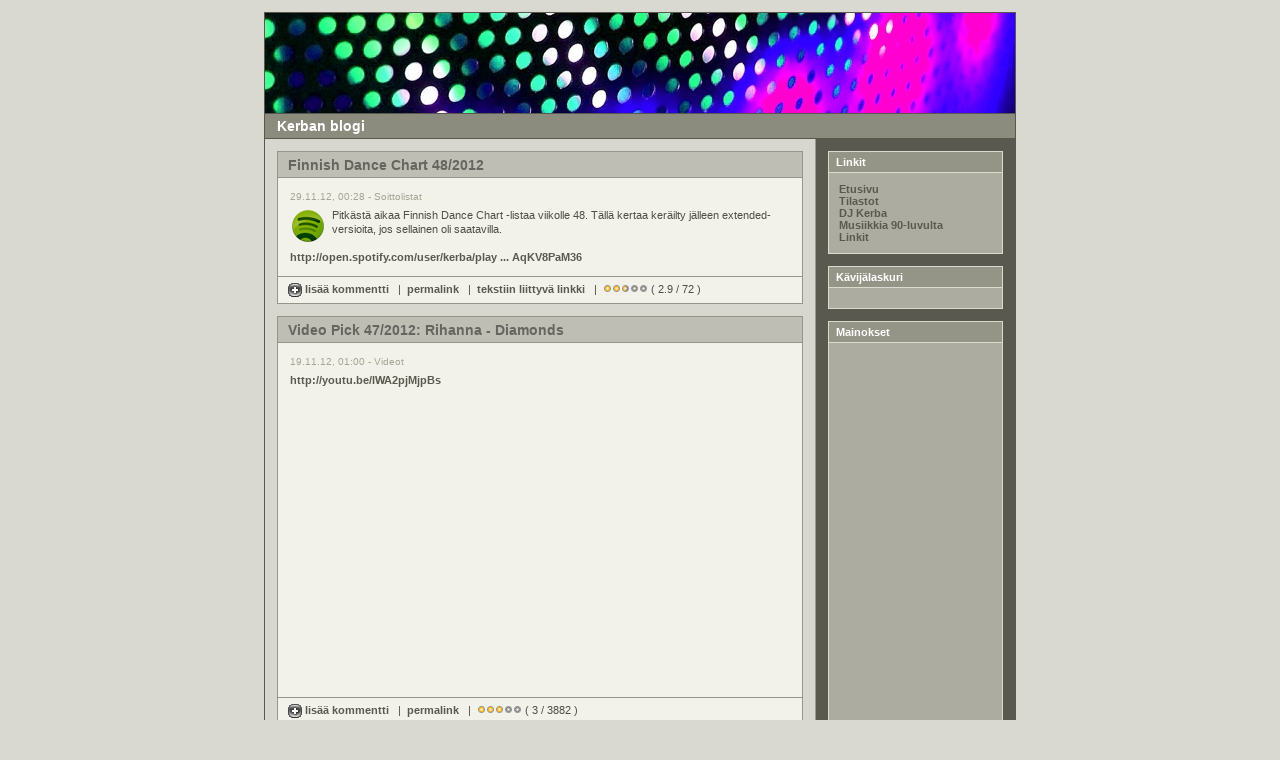

--- FILE ---
content_type: text/html; charset=UTF-8
request_url: https://kerba.fi/blog/index.php?entry=entry121128-232859
body_size: 7654
content:
<!DOCTYPE html PUBLIC "-//W3C//DTD XHTML 1.0 Transitional//EN"
        "http://www.w3.org/TR/xhtml1/DTD/xhtml1-transitional.dtd">
<html xmlns="http://www.w3.org/1999/xhtml">
<head>
	<meta http-equiv="Content-Type" content="text/html; charset=UTF-8" />
	 
	<!-- Meta Data -->
	<meta name="generator" content="Simple PHP Blog" />
	<link rel="alternate" type="application/rss+xml" title="Get RSS 2.0 Feed" href="rss.php" />
	<link rel="alternate" type="application/rdf+xml" title="Get RDF 1.0 Feed" href="rdf.php" />
	<link rel="alternate" type="application/atom+xml" title="Get Atom 0.3 Feed" href="atom.php" />
	
	<!-- Meta Data -->
	<!-- http://dublincore.org/documents/dces/ -->
	<meta name="dc.title"       content="Kerban blogi" />
	<meta name="author"         content="Kerba" />
	<meta name="dc.creator"     content="Kerba" />
	<meta name="dc.subject"     content="DJ, DJ Kerba, DJ-laitteet, musiikki, tekniikka, Finnish Dance Chart, Chart, top-lista, listat, Spotify, soittolista, playlist, dj gear, gear" />
	<meta name="keywords"       content="DJ, DJ Kerba, DJ-laitteet, musiikki, tekniikka, Finnish Dance Chart, Chart, top-lista, listat, Spotify, soittolista, playlist, dj gear, gear" />
	<meta name="dc.description" content="Blog for music, Tidal and Spotify lists." />
	<meta name="description"    content="Blog for music, Tidal and Spotify lists." />
	<meta name="dc.type"        content="blog" />
	<meta name="resource-type"  content="document" />
	<meta name="dc.format"      scheme="IMT" content="text/html" />
	<meta name="dc.source"      scheme="URI" content="http://kerba.fi/blog/index.php" />
	<meta name="dc.language"    scheme="RFC1766" content="Array" />
	<meta name="dc.coverage"    content="global" />
	<meta name="distribution"   content="GLOBAL" /> 
	<meta name="dc.rights"      content="Kerba.fi" />
	<meta name="copyright"      content="Kerba.fi" />
	
	<!-- Robots -->
	<meta name="robots" content="ALL,INDEX,FOLLOW,ARCHIVE" />
	<meta name="revisit-after" content="7 days" />
	
	<script async src="https://pagead2.googlesyndication.com/pagead/js/adsbygoogle.js?client=ca-pub-9712748884931974"
     		crossorigin="anonymous"></script>

	<!-- Fav Icon -->
	<link rel="shortcut icon" href="interface/favicon.ico" />
	
	<link rel="stylesheet" type="text/css" href="themes/modern/style.css" />
	<style type="text/css">
	body {
		background-color: #D9D9D2;
		color: #737367;
	}

	hr	
	{
		color: #9A9A8C;
		background-color: #9A9A8C;
	}

	#header_image {
		border-color: #58584E;
	}
	
	#header {
		border-color: #58584E;
		color: #FFFFFF;
		background-color: #8C8C7E;
	}
	
	#footer {
		color: #FFFFFF;
		background: #8C8C7E;
		border-top: 1px solid #58584E;
	}
	
	h1, h2, h3, h4, h5, h6 {
		color: #737367;
	}
	
	a:link, a:visited {
		color: #59594F;
	}
	
	a:hover {
		color: #FF6600;
	}
	
	a:active {
		color: #6329F7;
	}
	
	#maincontent .blog_title {
		border-color: #95958C;
		color: #666661;
		background-color: #BEBEB5;
	}
	
	#maincontent .blog_body {
		border-color: #95958C;
		color: #4F4F48;
		background-color: #F2F2EB;
	}
	
	#maincontent .blog_comment {
		border-color: #95958C;
		color: #4F4F48;
		background-color: #F2F2EB;
	}
	
	#maincontent .blog_date {
		color: #A6A695;
	}
	
	#sidebar .menu_title {
		border-color: #DADACE;
		color: #FFFFFF;
		background-color: #959587;
	}
	
	#sidebar .menu_body {
		border-color: #DADACE;
		color: #FFFFFF;
		background-color: #ACACA0;
	}
	
	#sidebar .menu_body a:link {
		color: #59594F;
	}
	
	#sidebar .menu_body a:visited {
		color: #59594F;
	}
	
	#sidebar .menu_body a:hover {
		color: #FF6600;
	}
	
	#sidebar .menu_body a:active {
		color: #6329F7;
	}
	
	pre {
		width: 484px;
		border-color: #9A9A8C;
	}
</style>
	
<script type="text/javascript">
	<!--
	// BLOG SETTINGS
	var blogSettings = Array();
	blogSettings['theme'] = 'modern';
	blogSettings['img_path'] = 'themes/modern/images/';
	blogSettings['content_width'] = 550;
	blogSettings['menu_width'] = 200;
	//-->
</script>
	<script language="javascript" src="scripts/sb_javascript.js" type="text/javascript"></script>

	<!-- Inline AJAX Rating Script -->
	<script type="text/javascript">
	window.addEventListener('load', function() {
		// Find all rating links
		var links = document.getElementsByTagName('a');
		for (var i = 0; i < links.length; i++) {
			if (links[i].href && links[i].href.indexOf('rate_cgi.php') > -1) {
				links[i].onclick = function(e) {
					e.preventDefault();
					var url = this.href;
					var clickedLink = this;

					// Send AJAX request
					var xhr = new XMLHttpRequest();
					xhr.open('GET', url, true);
					xhr.setRequestHeader('X-Requested-With', 'XMLHttpRequest');
					xhr.onload = function() {
						if (xhr.status == 200) {
							try {
								var data = JSON.parse(xhr.responseText);
								if (data.success) {
									// Update rating display
									updateRating(clickedLink, data.new_rating, data.vote_count);
								}
							} catch(e) {
								location.href = url;
							}
						} else {
							location.href = url;
						}
					};
					xhr.onerror = function() { location.href = url; };
					xhr.send();
					return false;
				};
			}
		}

		function updateRating(link, newRating, voteCount) {
			// Find the rating text span
			var parent = link.parentElement;
			while (parent && parent.tagName !== 'BODY') {
				var spans = parent.getElementsByTagName('span');
				for (var i = 0; i < spans.length; i++) {
					if (spans[i].className && spans[i].className.indexOf('rating-stars-text') > -1) {
						spans[i].textContent = ' ( ' + newRating + ' / ' + voteCount + ' )';
						break;
					}
				}
				parent = parent.parentElement;
			}

			// Disable all rating links in this entry
			var container = link.parentElement;
			while (container && container.className && container.className.indexOf('rating-stars') === -1) {
				container = container.parentElement;
			}
			if (container) {
				var allLinks = container.getElementsByTagName('a');
				for (var j = 0; j < allLinks.length; j++) {
					if (allLinks[j].href && allLinks[j].href.indexOf('rate_cgi.php') > -1) {
						allLinks[j].style.opacity = '0.5';
						allLinks[j].style.cursor = 'default';
						allLinks[j].onclick = function(e) {
							e.preventDefault();
							return false;
						};
					}
				}
			}
		}
	});
	</script>

	<title>Kerban blogi</title>
</head>
		<body>
			<br />
			<table border="0" width="750" cellspacing="0" cellpadding="0" align="center" style="border: 1px solid #58584E;">
				<tr align="left" valign="top">
					<td width="750" colspan="2" bgcolor="#8C8C7E">
						<div id="header_image"><img src="themes/modern/images/header750x100.jpg" alt="" border="0" /></div>
						<div id="header">Kerban blogi</div>						<div id="pagebody">
							<table border="0" width="750" cellspacing="0" cellpadding="0" align="left">
								<tr valign="top">
																		<td width="550" bgcolor="#D7D7CF">
										<div id="maincontent">
											
<!-- BLOG ENTRY BEGIN -->

<!-- BLOG TITLE BEGIN -->
<div class="blog_title" id="entry-entry121128-232859">Finnish Dance Chart 48/2012<a name="entry-entry121128-232859">&nbsp;</a><br />
</div>

<!-- BLOG TITLE END -->

<!-- BLOG BODY BEGIN -->
<div class="blog_body">
	<div class="blog_date">29.11.12, 00:28 - Soittolistat</div>
		<img src="images/spotify.png" width="32" height="32" border="0" alt="" id="img_float_left" />Pitkästä aikaa Finnish Dance Chart -listaa viikolle 48. Tällä kertaa keräilty jälleen extended-versioita, jos sellainen oli saatavilla.<br /><br /><a href="http://open.spotify.com/user/kerba/playlist/3Y9qn1q2z42JAqKV8PaM36" >http://open.spotify.com/user/kerba/play ... AqKV8PaM36</a><br clear="all" />
	</div>
<!-- BLOG BODY END -->

<!-- BLOG FOOTER BEGIN -->

	<div class="blog_comment"><a href="javascript:openpopup('comments.php?y=12&amp;m=11&amp;entry=entry121128-232859',600,600,true)"><img src="themes/modern/images/box_add.png" alt="" width="14" height="14" align="top"/> lisää kommentti </a>
&nbsp;&nbsp;|&nbsp;&nbsp;<a href="http://kerba.fi/blog/index.php?entry=entry121128-232859">permalink</a>
&nbsp;&nbsp;|&nbsp;&nbsp;<a href="http://www.deejaypromo.com/charts.asp?chart=FDC&amp;year=2012&amp;week=48">tekstiin liittyvä linkki</a>
&nbsp;&nbsp;|&nbsp;&nbsp;<span class="rating-stars"><a rel="nofollow" href="rate_cgi.php?y=12&amp;m=11&amp;entry=entry121128-232859&amp;rating=1&amp;token=f389d3ebcc27560d940d3d669a3b61fa" title="Paina arvostellaksesi tekstin"><img src="themes/modern/images/stars/full_star.png" alt="" border="0" /></a><a rel="nofollow" href="rate_cgi.php?y=12&amp;m=11&amp;entry=entry121128-232859&amp;rating=2&amp;token=f389d3ebcc27560d940d3d669a3b61fa" title="Paina arvostellaksesi tekstin"><img src="themes/modern/images/stars/full_star.png" alt="" border="0" /></a><a rel="nofollow" href="rate_cgi.php?y=12&amp;m=11&amp;entry=entry121128-232859&amp;rating=3&amp;token=f389d3ebcc27560d940d3d669a3b61fa" title="Paina arvostellaksesi tekstin"><img src="themes/modern/images/stars/half_star.png" alt="" border="0" /></a><a rel="nofollow" href="rate_cgi.php?y=12&amp;m=11&amp;entry=entry121128-232859&amp;rating=4&amp;token=f389d3ebcc27560d940d3d669a3b61fa" title="Paina arvostellaksesi tekstin"><img src="themes/modern/images/stars/no_star.png" alt="" border="0" /></a><a rel="nofollow" href="rate_cgi.php?y=12&amp;m=11&amp;entry=entry121128-232859&amp;rating=5&amp;token=f389d3ebcc27560d940d3d669a3b61fa" title="Paina arvostellaksesi tekstin"><img src="themes/modern/images/stars/no_star.png" alt="" border="0" /></a></span><span class="rating-stars-text"> ( 2.9 / 72 )</span>
</div>

<!-- FOOTER ENTRY END -->
<br />
<!-- BLOG ENTRY END -->

<!-- BLOG ENTRY BEGIN -->

<!-- BLOG TITLE BEGIN -->
<div class="blog_title" id="entry-entry121119-000044">Video Pick 47/2012: Rihanna - Diamonds<a name="entry-entry121119-000044">&nbsp;</a><br />
</div>

<!-- BLOG TITLE END -->

<!-- BLOG BODY BEGIN -->
<div class="blog_body">
	<div class="blog_date">19.11.12, 01:00 - Videot</div>
		<a href="http://youtu.be/lWA2pjMjpBs" >http://youtu.be/lWA2pjMjpBs</a><br /><br /><iframe width="500" height="284" src="https://www.youtube.com/embed/lWA2pjMjpBs?vq=hd720" frameborder="0" allowfullscreen></iframe><br clear="all" />
	</div>
<!-- BLOG BODY END -->

<!-- BLOG FOOTER BEGIN -->

	<div class="blog_comment"><a href="javascript:openpopup('comments.php?y=12&amp;m=11&amp;entry=entry121119-000044',600,600,true)"><img src="themes/modern/images/box_add.png" alt="" width="14" height="14" align="top"/> lisää kommentti </a>
&nbsp;&nbsp;|&nbsp;&nbsp;<a href="http://kerba.fi/blog/index.php?entry=entry121119-000044">permalink</a>
&nbsp;&nbsp;|&nbsp;&nbsp;<span class="rating-stars"><a rel="nofollow" href="rate_cgi.php?y=12&amp;m=11&amp;entry=entry121119-000044&amp;rating=1&amp;token=812f6260380045f607caa6f4ece91759" title="Paina arvostellaksesi tekstin"><img src="themes/modern/images/stars/full_star.png" alt="" border="0" /></a><a rel="nofollow" href="rate_cgi.php?y=12&amp;m=11&amp;entry=entry121119-000044&amp;rating=2&amp;token=812f6260380045f607caa6f4ece91759" title="Paina arvostellaksesi tekstin"><img src="themes/modern/images/stars/full_star.png" alt="" border="0" /></a><a rel="nofollow" href="rate_cgi.php?y=12&amp;m=11&amp;entry=entry121119-000044&amp;rating=3&amp;token=812f6260380045f607caa6f4ece91759" title="Paina arvostellaksesi tekstin"><img src="themes/modern/images/stars/full_star.png" alt="" border="0" /></a><a rel="nofollow" href="rate_cgi.php?y=12&amp;m=11&amp;entry=entry121119-000044&amp;rating=4&amp;token=812f6260380045f607caa6f4ece91759" title="Paina arvostellaksesi tekstin"><img src="themes/modern/images/stars/no_star.png" alt="" border="0" /></a><a rel="nofollow" href="rate_cgi.php?y=12&amp;m=11&amp;entry=entry121119-000044&amp;rating=5&amp;token=812f6260380045f607caa6f4ece91759" title="Paina arvostellaksesi tekstin"><img src="themes/modern/images/stars/no_star.png" alt="" border="0" /></a></span><span class="rating-stars-text"> ( 3 / 3882 )</span>
</div>

<!-- FOOTER ENTRY END -->
<br />
<!-- BLOG ENTRY END -->

<!-- BLOG ENTRY BEGIN -->

<!-- BLOG TITLE BEGIN -->
<div class="blog_title" id="entry-entry121011-131907">Video Pick 41/2012: A Year with Armin van Buuren<a name="entry-entry121011-131907">&nbsp;</a><br />
</div>

<!-- BLOG TITLE END -->

<!-- BLOG BODY BEGIN -->
<div class="blog_body">
	<div class="blog_date">11.10.12, 14:19 - Videot</div>
		Viikon videona tällä kertaa vajaan tunnin mittainen dokumentti Armin van Buurenista. Tekstitykset saa päälle CC-painikkeella. <a href="http://youtu.be/VRiHUWWcR98" target="_blank" >http://youtu.be/VRiHUWWcR98</a><br /><br /><iframe width="500" height="284" src="https://www.youtube.com/embed/VRiHUWWcR98?vq=hd720" frameborder="0" allowfullscreen></iframe><br clear="all" />
	</div>
<!-- BLOG BODY END -->

<!-- BLOG FOOTER BEGIN -->

	<div class="blog_comment"><a href="javascript:openpopup('comments.php?y=12&amp;m=10&amp;entry=entry121011-131907',600,600,true)"><img src="themes/modern/images/box_add.png" alt="" width="14" height="14" align="top"/> lisää kommentti </a>
&nbsp;&nbsp;|&nbsp;&nbsp;<a href="http://kerba.fi/blog/index.php?entry=entry121011-131907">permalink</a>
&nbsp;&nbsp;|&nbsp;&nbsp;<a href="http://www.arminvanbuuren.com/">tekstiin liittyvä linkki</a>
&nbsp;&nbsp;|&nbsp;&nbsp;<span class="rating-stars"><a rel="nofollow" href="rate_cgi.php?y=12&amp;m=10&amp;entry=entry121011-131907&amp;rating=1&amp;token=66fd15e249632b44efa97425c0ccd7ff" title="Paina arvostellaksesi tekstin"><img src="themes/modern/images/stars/full_star.png" alt="" border="0" /></a><a rel="nofollow" href="rate_cgi.php?y=12&amp;m=10&amp;entry=entry121011-131907&amp;rating=2&amp;token=66fd15e249632b44efa97425c0ccd7ff" title="Paina arvostellaksesi tekstin"><img src="themes/modern/images/stars/full_star.png" alt="" border="0" /></a><a rel="nofollow" href="rate_cgi.php?y=12&amp;m=10&amp;entry=entry121011-131907&amp;rating=3&amp;token=66fd15e249632b44efa97425c0ccd7ff" title="Paina arvostellaksesi tekstin"><img src="themes/modern/images/stars/full_star.png" alt="" border="0" /></a><a rel="nofollow" href="rate_cgi.php?y=12&amp;m=10&amp;entry=entry121011-131907&amp;rating=4&amp;token=66fd15e249632b44efa97425c0ccd7ff" title="Paina arvostellaksesi tekstin"><img src="themes/modern/images/stars/no_star.png" alt="" border="0" /></a><a rel="nofollow" href="rate_cgi.php?y=12&amp;m=10&amp;entry=entry121011-131907&amp;rating=5&amp;token=66fd15e249632b44efa97425c0ccd7ff" title="Paina arvostellaksesi tekstin"><img src="themes/modern/images/stars/no_star.png" alt="" border="0" /></a></span><span class="rating-stars-text"> ( 3 / 2136 )</span>
</div>

<!-- FOOTER ENTRY END -->
<br />
<!-- BLOG ENTRY END -->

<!-- BLOG ENTRY BEGIN -->

<!-- BLOG TITLE BEGIN -->
<div class="blog_title" id="entry-entry121004-010006">Finnish Single List 39/2012<a name="entry-entry121004-010006">&nbsp;</a><br />
</div>

<!-- BLOG TITLE END -->

<!-- BLOG BODY BEGIN -->
<div class="blog_body">
	<div class="blog_date">04.10.12, 02:00 - Soittolistat</div>
		<img src="images/spotify.png" width="32" height="32" border="0" alt="" id="img_float_left" />Finnish Single List 39/2012.<br /><a href="http://open.spotify.com/user/kerba/playlist/1XYFpe2AC7mrwJgYldDWkF" >http://open.spotify.com/user/kerba/play ... wJgYldDWkF</a><br clear="all" />
	</div>
<!-- BLOG BODY END -->

<!-- BLOG FOOTER BEGIN -->

	<div class="blog_comment"><a href="javascript:openpopup('comments.php?y=12&amp;m=10&amp;entry=entry121004-010006',600,600,true)"><img src="themes/modern/images/box_add.png" alt="" width="14" height="14" align="top"/> lisää kommentti </a>
&nbsp;&nbsp;|&nbsp;&nbsp;<a href="http://kerba.fi/blog/index.php?entry=entry121004-010006">permalink</a>
&nbsp;&nbsp;|&nbsp;&nbsp;<a href="http://finnishcharts.com/weekchart.asp?cat=s&amp;year=2012&amp;date=201239">tekstiin liittyvä linkki</a>
&nbsp;&nbsp;|&nbsp;&nbsp;<span class="rating-stars"><a rel="nofollow" href="rate_cgi.php?y=12&amp;m=10&amp;entry=entry121004-010006&amp;rating=1&amp;token=2a1f71b38dc2bd559b994adf97b403a2" title="Paina arvostellaksesi tekstin"><img src="themes/modern/images/stars/full_star.png" alt="" border="0" /></a><a rel="nofollow" href="rate_cgi.php?y=12&amp;m=10&amp;entry=entry121004-010006&amp;rating=2&amp;token=2a1f71b38dc2bd559b994adf97b403a2" title="Paina arvostellaksesi tekstin"><img src="themes/modern/images/stars/full_star.png" alt="" border="0" /></a><a rel="nofollow" href="rate_cgi.php?y=12&amp;m=10&amp;entry=entry121004-010006&amp;rating=3&amp;token=2a1f71b38dc2bd559b994adf97b403a2" title="Paina arvostellaksesi tekstin"><img src="themes/modern/images/stars/half_star.png" alt="" border="0" /></a><a rel="nofollow" href="rate_cgi.php?y=12&amp;m=10&amp;entry=entry121004-010006&amp;rating=4&amp;token=2a1f71b38dc2bd559b994adf97b403a2" title="Paina arvostellaksesi tekstin"><img src="themes/modern/images/stars/no_star.png" alt="" border="0" /></a><a rel="nofollow" href="rate_cgi.php?y=12&amp;m=10&amp;entry=entry121004-010006&amp;rating=5&amp;token=2a1f71b38dc2bd559b994adf97b403a2" title="Paina arvostellaksesi tekstin"><img src="themes/modern/images/stars/no_star.png" alt="" border="0" /></a></span><span class="rating-stars-text"> ( 2.9 / 74 )</span>
</div>

<!-- FOOTER ENTRY END -->
<br />
<!-- BLOG ENTRY END -->

<!-- BLOG ENTRY BEGIN -->

<!-- BLOG TITLE BEGIN -->
<div class="blog_title" id="entry-entry121003-060000">2nd Video Pick 40/2012: Scooter - 4 AM<a name="entry-entry121003-060000">&nbsp;</a><br />
</div>

<!-- BLOG TITLE END -->

<!-- BLOG BODY BEGIN -->
<div class="blog_body">
	<div class="blog_date">03.10.12, 07:00 - Videot</div>
		<a href="http://youtu.be/-q6eLTuEeGc&amp;hd=1" target="_blank" >http://youtu.be/-q6eLTuEeGc</a><br /><br /><iframe width="500" height="284" src="https://www.youtube.com/embed/-q6eLTuEeGc?vq=hd720" frameborder="0" allowfullscreen></iframe><br clear="all" />
	</div>
<!-- BLOG BODY END -->

<!-- BLOG FOOTER BEGIN -->

	<div class="blog_comment"><a href="javascript:openpopup('comments.php?y=12&amp;m=10&amp;entry=entry121003-060000',600,600,true)"><img src="themes/modern/images/box_add.png" alt="" width="14" height="14" align="top"/> lisää kommentti </a>
&nbsp;&nbsp;|&nbsp;&nbsp;<a href="http://kerba.fi/blog/index.php?entry=entry121003-060000">permalink</a>
&nbsp;&nbsp;|&nbsp;&nbsp;<span class="rating-stars"><a rel="nofollow" href="rate_cgi.php?y=12&amp;m=10&amp;entry=entry121003-060000&amp;rating=1&amp;token=ef8c90358ba8aa3194e3dbcd11bbfe41" title="Paina arvostellaksesi tekstin"><img src="themes/modern/images/stars/full_star.png" alt="" border="0" /></a><a rel="nofollow" href="rate_cgi.php?y=12&amp;m=10&amp;entry=entry121003-060000&amp;rating=2&amp;token=ef8c90358ba8aa3194e3dbcd11bbfe41" title="Paina arvostellaksesi tekstin"><img src="themes/modern/images/stars/full_star.png" alt="" border="0" /></a><a rel="nofollow" href="rate_cgi.php?y=12&amp;m=10&amp;entry=entry121003-060000&amp;rating=3&amp;token=ef8c90358ba8aa3194e3dbcd11bbfe41" title="Paina arvostellaksesi tekstin"><img src="themes/modern/images/stars/half_star.png" alt="" border="0" /></a><a rel="nofollow" href="rate_cgi.php?y=12&amp;m=10&amp;entry=entry121003-060000&amp;rating=4&amp;token=ef8c90358ba8aa3194e3dbcd11bbfe41" title="Paina arvostellaksesi tekstin"><img src="themes/modern/images/stars/no_star.png" alt="" border="0" /></a><a rel="nofollow" href="rate_cgi.php?y=12&amp;m=10&amp;entry=entry121003-060000&amp;rating=5&amp;token=ef8c90358ba8aa3194e3dbcd11bbfe41" title="Paina arvostellaksesi tekstin"><img src="themes/modern/images/stars/no_star.png" alt="" border="0" /></a></span><span class="rating-stars-text"> ( 3 / 40 )</span>
</div>

<!-- FOOTER ENTRY END -->
<br />
<!-- BLOG ENTRY END -->

<!-- BLOG ENTRY BEGIN -->

<!-- BLOG TITLE BEGIN -->
<div class="blog_title" id="entry-entry121001-000001">Video Pick 40/2012: HeavyWeight - Come Alive<a name="entry-entry121001-000001">&nbsp;</a><br />
</div>

<!-- BLOG TITLE END -->

<!-- BLOG BODY BEGIN -->
<div class="blog_body">
	<div class="blog_date">01.10.12, 01:00 - Videot</div>
		<a href="http://youtu.be/Twom18rukMs" target="_blank" >http://youtu.be/Twom18rukMs</a><br /><br /><iframe width="500" height="284" src="https://www.youtube.com/embed/Twom18rukMs?vq=hd720" frameborder="0" allowfullscreen></iframe><br clear="all" />
	</div>
<!-- BLOG BODY END -->

<!-- BLOG FOOTER BEGIN -->

	<div class="blog_comment"><a href="javascript:openpopup('comments.php?y=12&amp;m=10&amp;entry=entry121001-000001',600,600,true)"><img src="themes/modern/images/box_add.png" alt="" width="14" height="14" align="top"/> lisää kommentti </a>
&nbsp;&nbsp;|&nbsp;&nbsp;<a href="http://kerba.fi/blog/index.php?entry=entry121001-000001">permalink</a>
&nbsp;&nbsp;|&nbsp;&nbsp;<span class="rating-stars"><a rel="nofollow" href="rate_cgi.php?y=12&amp;m=10&amp;entry=entry121001-000001&amp;rating=1&amp;token=e792514d1d8d1d2aa554e40ed08b1360" title="Paina arvostellaksesi tekstin"><img src="themes/modern/images/stars/full_star.png" alt="" border="0" /></a><a rel="nofollow" href="rate_cgi.php?y=12&amp;m=10&amp;entry=entry121001-000001&amp;rating=2&amp;token=e792514d1d8d1d2aa554e40ed08b1360" title="Paina arvostellaksesi tekstin"><img src="themes/modern/images/stars/full_star.png" alt="" border="0" /></a><a rel="nofollow" href="rate_cgi.php?y=12&amp;m=10&amp;entry=entry121001-000001&amp;rating=3&amp;token=e792514d1d8d1d2aa554e40ed08b1360" title="Paina arvostellaksesi tekstin"><img src="themes/modern/images/stars/full_star.png" alt="" border="0" /></a><a rel="nofollow" href="rate_cgi.php?y=12&amp;m=10&amp;entry=entry121001-000001&amp;rating=4&amp;token=e792514d1d8d1d2aa554e40ed08b1360" title="Paina arvostellaksesi tekstin"><img src="themes/modern/images/stars/no_star.png" alt="" border="0" /></a><a rel="nofollow" href="rate_cgi.php?y=12&amp;m=10&amp;entry=entry121001-000001&amp;rating=5&amp;token=e792514d1d8d1d2aa554e40ed08b1360" title="Paina arvostellaksesi tekstin"><img src="themes/modern/images/stars/no_star.png" alt="" border="0" /></a></span><span class="rating-stars-text"> ( 3 / 41 )</span>
</div>

<!-- FOOTER ENTRY END -->
<br />
<!-- BLOG ENTRY END -->

<!-- BLOG ENTRY BEGIN -->

<!-- BLOG TITLE BEGIN -->
<div class="blog_title" id="entry-entry120924-010000">Video Pick 39/2012: Psy - Right Now &amp; Gangnam Style<a name="entry-entry120924-010000">&nbsp;</a><br />
</div>

<!-- BLOG TITLE END -->

<!-- BLOG BODY BEGIN -->
<div class="blog_body">
	<div class="blog_date">24.09.12, 02:00 - Videot</div>
		En tiedä pitäisikö itkeä vai nauraa, mutta tässä Psytä koko rahalla!<br /><br /><a href="http://youtu.be/UmHdefsaL6I" target="_blank" >http://youtu.be/UmHdefsaL6I</a><br /><br /><iframe width="500" height="284" src="https://www.youtube.com/embed/UmHdefsaL6I?vq=hd720" frameborder="0" allowfullscreen></iframe><br /><br /><a href="http://youtu.be/9bZkp7q19f0" target="_blank" >http://youtu.be/9bZkp7q19f0</a><br /><br /><iframe width="500" height="284" src="https://www.youtube.com/embed/9bZkp7q19f0?vq=hd720" frameborder="0" allowfullscreen></iframe><br /><br clear="all" />
	</div>
<!-- BLOG BODY END -->

<!-- BLOG FOOTER BEGIN -->

	<div class="blog_comment"><a href="javascript:openpopup('comments.php?y=12&amp;m=09&amp;entry=entry120924-010000',600,600,true)"><img src="themes/modern/images/box_add.png" alt="" width="14" height="14" align="top"/> lisää kommentti </a>
&nbsp;&nbsp;|&nbsp;&nbsp;<a href="http://kerba.fi/blog/index.php?entry=entry120924-010000">permalink</a>
&nbsp;&nbsp;|&nbsp;&nbsp;<span class="rating-stars"><a rel="nofollow" href="rate_cgi.php?y=12&amp;m=09&amp;entry=entry120924-010000&amp;rating=1&amp;token=2b4d53dd025bf654ed3b0929e74e74fe" title="Paina arvostellaksesi tekstin"><img src="themes/modern/images/stars/full_star.png" alt="" border="0" /></a><a rel="nofollow" href="rate_cgi.php?y=12&amp;m=09&amp;entry=entry120924-010000&amp;rating=2&amp;token=2b4d53dd025bf654ed3b0929e74e74fe" title="Paina arvostellaksesi tekstin"><img src="themes/modern/images/stars/full_star.png" alt="" border="0" /></a><a rel="nofollow" href="rate_cgi.php?y=12&amp;m=09&amp;entry=entry120924-010000&amp;rating=3&amp;token=2b4d53dd025bf654ed3b0929e74e74fe" title="Paina arvostellaksesi tekstin"><img src="themes/modern/images/stars/full_star.png" alt="" border="0" /></a><a rel="nofollow" href="rate_cgi.php?y=12&amp;m=09&amp;entry=entry120924-010000&amp;rating=4&amp;token=2b4d53dd025bf654ed3b0929e74e74fe" title="Paina arvostellaksesi tekstin"><img src="themes/modern/images/stars/no_star.png" alt="" border="0" /></a><a rel="nofollow" href="rate_cgi.php?y=12&amp;m=09&amp;entry=entry120924-010000&amp;rating=5&amp;token=2b4d53dd025bf654ed3b0929e74e74fe" title="Paina arvostellaksesi tekstin"><img src="themes/modern/images/stars/no_star.png" alt="" border="0" /></a></span><span class="rating-stars-text"> ( 3 / 47 )</span>
</div>

<!-- FOOTER ENTRY END -->
<br />
<!-- BLOG ENTRY END -->

<!-- BLOG ENTRY BEGIN -->

<!-- BLOG TITLE BEGIN -->
<div class="blog_title" id="entry-entry120920-070000">iPhone 3GS ja iOS 6<a name="entry-entry120920-070000">&nbsp;</a><br />
</div>

<!-- BLOG TITLE END -->

<!-- BLOG BODY BEGIN -->
<div class="blog_body">
	<div class="blog_date">20.09.12, 08:00 - Ohjelmat</div>
		<img src="images/ios.png" width="32" height="32" border="0" alt="" id="img_float_left" />Applen uusin iOS 6 on laitettu jakeluun. Itsellä hyvin kolme vuotta palvellut 3GS sai päivityksen eilen illalla. Käytännössä mitään mullistavaa en ole päivityksestä löytänyt.<br /><br />Asennus itsessään kesti reilun puoli tuntia latauksineen ja oli varsin vaivaton asentaa. Twiittaaminen onnistuu nyt suoraan ylävalikon kautta ja kameran kuvat saa jaettua helposti kavereille Photo Stream -palvelulla. Lisäksi kuvien jakaminen Facebookin ja Twitteriin onnistuu suoraan. Uutta panoraamakuvausta 3GS ei myöskään tue. Kartat-sovellus on uudistunut karttojensa puolesta Applen omiin ja uusi ääniohjattu navigointi ei valitettavasti toimi. Karttojen taso on laskenut huimasti, vertaa kuvia alla:<br /><br /><img src="images/maps_500.png" width="484" height="275" border="0" alt="" /><br /><br />Tulevaan puheluun voi nyt vastata myös suoraan tekstiviestillä vastaamatta. Sähköposti on saanut VIP-osion, josta löytyvät valittujen henkilöiden postit kootusti.<br /><br />Soittoääneksi ei voi edelleenkään valita tai muokata suoraan luurista löytyvää kappaletta eikö Bluetooth tue tiedostojen lähettämistä esim. Nokialaisesta iLuuriin tai tosinpäin.<br /><br />Passbook on ainakin tällä hetkellä täysin turha. Suomen App Storessa kun tarjolla on vain kolme sovellusta jotka tuota tukevat: <a href="http://www.ebillet.dk/" >eBillet</a> (Tanskalainen palvelu), <a href="http://www.lufthansa.com/fi/en/Homepage" >Lufthansa</a> ja <a href="http://mlb.mlb.com/mobile/atbat/" > MLB.com At Bat</a> joista Lufthansaa voi ehkä joskus käyttää. Käytännön sovelluksia siis odotellessa esimerkiksi TKL:ltä, HSL:ltä, VR:ltä, Finnairilta, Ryanairilta, Finnkinolta, K- ja S-ryhmiltä jne. jolloin toiminnolla voisi olla jotain käyttöäkin. <br /><br />Muuten vaikuttaa varsin samalta. Akkukestosta ei pysty vielä raportoimaan, mutta lisätään tähän loppuun kun on jonkin aikaa tullut käytettyä. Yhteenvetona varsin näkymätön päivitys. Mainoksissa esitetty 200+ uudistusta on käytännössä 3GS:n omistajille laskettavissa kahden käden sormilla. Kommentoikaa jos löydätte jotain mullistavaa!<br /><br />Ai niin, kannattaa käydä kurkkaamassa <a href="http://www.icloud.com/" >www.icloud.com</a>, jossa pystyy mm. päivittämään kalenteria ja yhteystietoja selaimen avulla. Toimii!<br clear="all" />
	</div>
<!-- BLOG BODY END -->

<!-- BLOG FOOTER BEGIN -->

	<div class="blog_comment"><a href="javascript:openpopup('comments.php?y=12&amp;m=09&amp;entry=entry120920-070000',600,600,true)"><img src="themes/modern/images/box_add.png" alt="" width="14" height="14" align="top"/> lisää kommentti </a>
&nbsp;&nbsp;|&nbsp;&nbsp;<a href="http://kerba.fi/blog/index.php?entry=entry120920-070000">permalink</a>
&nbsp;&nbsp;|&nbsp;&nbsp;<a href="http://www.apple.com/ios/whats-new/">tekstiin liittyvä linkki</a>
&nbsp;&nbsp;|&nbsp;&nbsp;<span class="rating-stars"><a rel="nofollow" href="rate_cgi.php?y=12&amp;m=09&amp;entry=entry120920-070000&amp;rating=1&amp;token=588c7f4faffee70c79ee21a6eea202b4" title="Paina arvostellaksesi tekstin"><img src="themes/modern/images/stars/full_star.png" alt="" border="0" /></a><a rel="nofollow" href="rate_cgi.php?y=12&amp;m=09&amp;entry=entry120920-070000&amp;rating=2&amp;token=588c7f4faffee70c79ee21a6eea202b4" title="Paina arvostellaksesi tekstin"><img src="themes/modern/images/stars/full_star.png" alt="" border="0" /></a><a rel="nofollow" href="rate_cgi.php?y=12&amp;m=09&amp;entry=entry120920-070000&amp;rating=3&amp;token=588c7f4faffee70c79ee21a6eea202b4" title="Paina arvostellaksesi tekstin"><img src="themes/modern/images/stars/half_star.png" alt="" border="0" /></a><a rel="nofollow" href="rate_cgi.php?y=12&amp;m=09&amp;entry=entry120920-070000&amp;rating=4&amp;token=588c7f4faffee70c79ee21a6eea202b4" title="Paina arvostellaksesi tekstin"><img src="themes/modern/images/stars/no_star.png" alt="" border="0" /></a><a rel="nofollow" href="rate_cgi.php?y=12&amp;m=09&amp;entry=entry120920-070000&amp;rating=5&amp;token=588c7f4faffee70c79ee21a6eea202b4" title="Paina arvostellaksesi tekstin"><img src="themes/modern/images/stars/no_star.png" alt="" border="0" /></a></span><span class="rating-stars-text"> ( 3 / 52 )</span>
</div>

<!-- FOOTER ENTRY END -->
<br />
<!-- BLOG ENTRY END -->

<!-- BLOG ENTRY BEGIN -->

<!-- BLOG TITLE BEGIN -->
<div class="blog_title" id="entry-entry120919-112049">2nd Video Pick 38/2018: Fritjof &amp; Pikanen - Shivoy<a name="entry-entry120919-112049">&nbsp;</a><br />
</div>

<!-- BLOG TITLE END -->

<!-- BLOG BODY BEGIN -->
<div class="blog_body">
	<div class="blog_date">19.09.12, 12:20 - Videot</div>
		<a href="http://youtu.be/KsIG8QE_MWs" target="_blank" >http://youtu.be/KsIG8QE_MWs</a><br /><br /><iframe width="500" height="284" src="https://www.youtube.com/embed/KsIG8QE_MWs?vq=hd720" frameborder="0" allowfullscreen></iframe><br clear="all" />
	</div>
<!-- BLOG BODY END -->

<!-- BLOG FOOTER BEGIN -->

	<div class="blog_comment"><a href="javascript:openpopup('comments.php?y=12&amp;m=09&amp;entry=entry120919-112049',600,600,true)"><img src="themes/modern/images/box_add.png" alt="" width="14" height="14" align="top"/> lisää kommentti </a>
&nbsp;&nbsp;|&nbsp;&nbsp;<a href="http://kerba.fi/blog/index.php?entry=entry120919-112049">permalink</a>
&nbsp;&nbsp;|&nbsp;&nbsp;<span class="rating-stars"><a rel="nofollow" href="rate_cgi.php?y=12&amp;m=09&amp;entry=entry120919-112049&amp;rating=1&amp;token=964fdb673ed4103c96f9afa42cf6ade2" title="Paina arvostellaksesi tekstin"><img src="themes/modern/images/stars/full_star.png" alt="" border="0" /></a><a rel="nofollow" href="rate_cgi.php?y=12&amp;m=09&amp;entry=entry120919-112049&amp;rating=2&amp;token=964fdb673ed4103c96f9afa42cf6ade2" title="Paina arvostellaksesi tekstin"><img src="themes/modern/images/stars/full_star.png" alt="" border="0" /></a><a rel="nofollow" href="rate_cgi.php?y=12&amp;m=09&amp;entry=entry120919-112049&amp;rating=3&amp;token=964fdb673ed4103c96f9afa42cf6ade2" title="Paina arvostellaksesi tekstin"><img src="themes/modern/images/stars/full_star.png" alt="" border="0" /></a><a rel="nofollow" href="rate_cgi.php?y=12&amp;m=09&amp;entry=entry120919-112049&amp;rating=4&amp;token=964fdb673ed4103c96f9afa42cf6ade2" title="Paina arvostellaksesi tekstin"><img src="themes/modern/images/stars/no_star.png" alt="" border="0" /></a><a rel="nofollow" href="rate_cgi.php?y=12&amp;m=09&amp;entry=entry120919-112049&amp;rating=5&amp;token=964fdb673ed4103c96f9afa42cf6ade2" title="Paina arvostellaksesi tekstin"><img src="themes/modern/images/stars/no_star.png" alt="" border="0" /></a></span><span class="rating-stars-text"> ( 3 / 43 )</span>
</div>

<!-- FOOTER ENTRY END -->
<br />
<!-- BLOG ENTRY END -->

<!-- BLOG ENTRY BEGIN -->

<!-- BLOG TITLE BEGIN -->
<div class="blog_title" id="entry-entry120919-000000">Google-mainos<a name="entry-entry120919-000000">&nbsp;</a><br />
</div>

<!-- BLOG TITLE END -->

<!-- BLOG BODY BEGIN -->
<div class="blog_body">
	<div class="blog_date">19.09.12, 01:00</div>
		<center><script type="text/javascript"><!--
google_ad_client = "pub-5683606577511234";
/* 468x60, luotu 30.9.2009 */
google_ad_slot = "7762582719";
google_ad_width = 468;
google_ad_height = 60;
//-->
</script>
<script type="text/javascript"
src="https://pagead2.googlesyndication.com/pagead/show_ads.js">
</script></center><br clear="all" />
	</div>
<!-- BLOG BODY END -->

<!-- BLOG FOOTER BEGIN -->

	<div class="blog_comment"><a href="javascript:openpopup('comments.php?y=12&amp;m=09&amp;entry=entry120919-000000',600,600,true)"><img src="themes/modern/images/box_add.png" alt="" width="14" height="14" align="top"/> lisää kommentti </a>
&nbsp;&nbsp;|&nbsp;&nbsp;<a href="http://kerba.fi/blog/index.php?entry=entry120919-000000">permalink</a>
&nbsp;&nbsp;|&nbsp;&nbsp;<span class="rating-stars"><a rel="nofollow" href="rate_cgi.php?y=12&amp;m=09&amp;entry=entry120919-000000&amp;rating=1&amp;token=82e692cdad2de1f912cebbc9ffd6fe8a" title="Paina arvostellaksesi tekstin"><img src="themes/modern/images/stars/full_star.png" alt="" border="0" /></a><a rel="nofollow" href="rate_cgi.php?y=12&amp;m=09&amp;entry=entry120919-000000&amp;rating=2&amp;token=82e692cdad2de1f912cebbc9ffd6fe8a" title="Paina arvostellaksesi tekstin"><img src="themes/modern/images/stars/full_star.png" alt="" border="0" /></a><a rel="nofollow" href="rate_cgi.php?y=12&amp;m=09&amp;entry=entry120919-000000&amp;rating=3&amp;token=82e692cdad2de1f912cebbc9ffd6fe8a" title="Paina arvostellaksesi tekstin"><img src="themes/modern/images/stars/full_star.png" alt="" border="0" /></a><a rel="nofollow" href="rate_cgi.php?y=12&amp;m=09&amp;entry=entry120919-000000&amp;rating=4&amp;token=82e692cdad2de1f912cebbc9ffd6fe8a" title="Paina arvostellaksesi tekstin"><img src="themes/modern/images/stars/no_star.png" alt="" border="0" /></a><a rel="nofollow" href="rate_cgi.php?y=12&amp;m=09&amp;entry=entry120919-000000&amp;rating=5&amp;token=82e692cdad2de1f912cebbc9ffd6fe8a" title="Paina arvostellaksesi tekstin"><img src="themes/modern/images/stars/no_star.png" alt="" border="0" /></a></span><span class="rating-stars-text"> ( 3 / 64 )</span>
</div>

<!-- FOOTER ENTRY END -->
<br />
<!-- BLOG ENTRY END -->
<br /> <span style="float: left;"><a href="index.php?m=01&amp;y=13&amp;d=01&amp;entry=entry130101-130000">Edellinen</a></span>  <span style="float: right;"><a href="index.php?m=09&amp;y=12&amp;d=17&amp;entry=entry120917-121321">Seuraava</a></span> <br />										</div>
									</td>
																		<td width="200" bgcolor="#59594F" style="border-left: 1px solid #9A9A8C;">
										<div id="sidebar">
											
<!-- SIDEBAR MENU BEGIN -->

<!-- LINKS -->
<div class="menu_title">Linkit</div>
<div class="menu_body">
<a href="index.php">Etusivu</a><br /><a href="stats.php">Tilastot</a><br /><a href="static.php?page=dj_kerba">DJ Kerba</a><br /><a href="static.php?page=hitteja">Musiikkia 90-luvulta</a><br /><a href="static.php?page=linkit">Linkit</a><br />
</div><br />

<!-- CUSTOM BLOCK -->
<div class="menu_title">Kävijälaskuri</div>
<div class="menu_body">

<center>
<!-- Begin Shinystat Free code -->
<script type="text/javascript" language="JavaScript" src="https://codice.shinystat.com/cgi-bin/getcod.cgi?USER=kerba"></script>
<noscript>
<a href="https://www.shinystat.com" target="_top">
<img src="https://www.shinystat.com/cgi-bin/shinystat.cgi?USER=kerba" alt="Hit counter" border="0"></a>
</noscript>
<!-- Begin Shinystat Free code -->
</center>

</div><br />

<!-- CUSTOM BLOCK -->
<div class="menu_title">Mainokset</div>
<div class="menu_body">
<script async src="https://pagead2.googlesyndication.com/pagead/js/adsbygoogle.js?client=ca-pub-9712748884931974"
     crossorigin="anonymous"></script>
<!-- Sivupalkki -->
<ins class="adsbygoogle"
     style="display:block"
     data-ad-client="ca-pub-9712748884931974"
     data-ad-slot="4070955913"
     data-ad-format="auto"
     data-full-width-responsive="true"></ins>
<script>
     if (!window.adsbygoogle) window.adsbygoogle = [];
     adsbygoogle.push({});
</script>
</div><br />

<!-- CALENDAR -->
<div class="menu_title"><a id="linkSidebarCalendar" href="javascript:toggleBlock('SidebarCalendar');"><img src="themes/modern/images/minus.gif" name="twisty" alt="" /> Kalenteri</a></div>
<div id="toggleSidebarCalendar" class="menu_body">

		<table border="0" cellpadding="0" cellspacing="0" align="center" class="calendar">
		<tr>
		<td align="center"><a href="index.php?y=25&amp;m=11">&laquo;</a></td>
		<td align="center" colspan="5"><b>Joulukuu 2025</b></td>
		<td align="center"><a href="/blog/index.php?y=26&amp;m=01">&raquo;</a></td>
		</tr>
		<tr><td>Ma</td><td>Ti</td><td>Ke</td><td>To</td><td>Pe</td><td>La</td><td>Su</td></tr><tr><td align="center">1</td><td align="center">2</td><td align="center">3</td><td align="center">4</td><td align="center">5</td><td align="center">6</td><td align="center">7</td></tr><tr><td align="center">8</td><td align="center">9</td><td align="center">10</td><td align="center">11</td><td align="center">12</td><td align="center">13</td><td align="center">14</td></tr><tr><td align="center"><a href="index.php?d=15&amp;m=12&amp;y=25" title="1">15</a></td><td align="center">16</td><td align="center">17</td><td align="center">18</td><td align="center">19</td><td align="center">20</td><td align="center">21</td></tr><tr><td align="center">22</td><td align="center"><a href="index.php?d=23&amp;m=12&amp;y=25" title="1">23</a></td><td align="center">24</td><td align="center">25</td><td align="center">26</td><td align="center">27</td><td align="center">28</td></tr><tr><td align="center"><a href="index.php?d=29&amp;m=12&amp;y=25" title="2">29</a></td><td align="center">30</td><td align="center">31</td><td></td><td></td><td></td><td></td></tr><tr><td colspan="7" align="center"><a href="index.php?y=26&amp;m=01&amp;d=21"></a></td></tr></table>
</div><br />

<!-- CATEGORIES -->
<div class="menu_title"><a id="linkSidebarCategories" href="javascript:toggleBlock('SidebarCategories');"><img src="themes/modern/images/minus.gif" name="twisty" alt="" /> Kategoriat</a></div>
<div id="toggleSidebarCategories" class="menu_body">
<a href="index.php?d=29&amp;m=12&amp;y=25&amp;category=1">Yleiset</a><br />
<a href="index.php?d=29&amp;m=12&amp;y=25&amp;category=2">Uutiset</a><br />
<a href="index.php?d=29&amp;m=12&amp;y=25&amp;category=3">Soittolistat</a><br />
<a href="index.php?d=29&amp;m=12&amp;y=25&amp;category=4">Videot</a><br />
<a href="index.php?d=29&amp;m=12&amp;y=25&amp;category=5">Ohjelmat</a><br />
<a href="index.php?d=29&amp;m=12&amp;y=25&amp;category=6">Lumia</a>

</div><br />

<!-- SEARCH -->
<div class="menu_title"><a id="linkSidebarSearch" href="javascript:toggleBlock('SidebarSearch');"><img src="themes/modern/images/minus.gif" name="twisty" alt="" /> Etsi:</a></div>
<div id="toggleSidebarSearch" class="menu_body">
<form accept-charset="UTF-8,iso-8859-1,utf-8" method="get" action="search.php"><input type="text" size="16" name="q" />&nbsp;<input type="submit" value="Etsi" /></form>
</div><br />
<p /><div align="center"><a href="http://sourceforge.net/projects/sphpblog/"><img style="margin-bottom: 5px;" src="interface/button_sphpblog.png" alt="Powered by Simple PHP Blog" title="Powered by Simple PHP Blog" border="0" /></a> <a href="rss.php"><img style="margin-bottom: 5px;" src="interface/button_rss20.png" alt="Get RSS 2.0 Feed" title="Get RSS 2.0 Feed" border="0" /></a><br /><a href="http://php.net/"><img style="margin-bottom: 5px;" src="interface/button_php.png" alt="Powered by PHP 8.1.33" title="Powered by PHP 8.1.33" border="0" /></a> <a href="atom.php"><img style="margin-bottom: 5px;" src="interface/button_atom03.png" alt="Get Atom 0.3 Feed" title="Get Atom 0.3 Feed" border="0" /></a><br /><img style="margin-bottom: 5px;" src="interface/button_txt.png" alt="Powered by Plain text files" title="Powered by Plain text files" border="0" /> <a href="rdf.php"><img style="margin-bottom: 5px;" src="interface/button_rdf10.png" alt="Get RDF 1.0 Feed" title="Get RDF 1.0 Feed" border="0" /></a><br /></div>										</div>
									</td>
																	</tr>
								<tr align="left" valign="top">
									<td width="750" bgcolor="#8C8C7E" colspan="2">
										<div id="footer">Sitä saa mitä tilaa - Sivu luotu 0.0115 sekunnissa&nbsp;|&nbsp;Site Views: 2826</div>
									</td>
								</tr>
							</table>
						</div>
					</td>
				</tr>
			</table>
			<br />
		</body>
		</html>


--- FILE ---
content_type: text/html; charset=utf-8
request_url: https://www.google.com/recaptcha/api2/aframe
body_size: 268
content:
<!DOCTYPE HTML><html><head><meta http-equiv="content-type" content="text/html; charset=UTF-8"></head><body><script nonce="Ct6zQhrJQtG-RcVzlHYKuw">/** Anti-fraud and anti-abuse applications only. See google.com/recaptcha */ try{var clients={'sodar':'https://pagead2.googlesyndication.com/pagead/sodar?'};window.addEventListener("message",function(a){try{if(a.source===window.parent){var b=JSON.parse(a.data);var c=clients[b['id']];if(c){var d=document.createElement('img');d.src=c+b['params']+'&rc='+(localStorage.getItem("rc::a")?sessionStorage.getItem("rc::b"):"");window.document.body.appendChild(d);sessionStorage.setItem("rc::e",parseInt(sessionStorage.getItem("rc::e")||0)+1);localStorage.setItem("rc::h",'1768985328679');}}}catch(b){}});window.parent.postMessage("_grecaptcha_ready", "*");}catch(b){}</script></body></html>

--- FILE ---
content_type: application/javascript
request_url: https://kerba.fi/blog/scripts/sb_javascript.js
body_size: 1494
content:
// POPUP WINDOW
function openpopup(popurl, w, h, sizable) {
	str = 'width='+(w+20)+',height='+(h+30);
	if ( sizable != true ) {
		str = str + ',scrollbars=no,resizable=no,status=no';
	} else {
		str = str + ',scrollbars=yes,resizable=yes,status=yes';
	}
	window.open(popurl,'',str);
}

// ARRAY PROTOTYPES
Array.prototype.contains = function (element) {
	for ( var i=0; i<this.length; i++ ) {
		if ( this[i]==element ) {
			return i;
		}
	}
	return false;
}

Array.prototype.remove = function (element) {
	var result = false;
	var array = [];
	for (var i = 0; i < this.length; i++) {
		if (this[i] == element) {
			result = true;
		} else {
			array.push(this[i]);
		}
	}
	this.length = 0;
	for (var i = 0; i < array.length; i++) {
		this.push(array[i]);
	}
	array = null;
	return result;
};

Array.prototype.addUnique = function (element) {
	if (this.contains(element) === false) {
		this.push(element);
	}
};

// Read the JavaScript cookies tutorial at:
// http://www.netspade.com/articles/javascript/cookies.xml

// SET COOKIE
function setCookie(name, value, days, expires, path, domain, secure) {
	if (days) {
		expires = new Date();
		expires.setTime(expires.getTime()+(days*24*60*60*1000));
	}
	
	document.cookie= name + "=" + escape(value) +
		((expires) ? "; expires=" + expires.toGMTString() : "") +
		((path) ? "; path=" + path : "") +
		((domain) ? "; domain=" + domain : "") +
		((secure) ? "; secure" : "");
}

// GET COOKIE
function getCookie(name) {
	var dc = document.cookie;
	var prefix = name + "=";
	var begin = dc.indexOf("; " + prefix);
	if (begin == -1) {
		begin = dc.indexOf(prefix);
		if (begin != 0) return null;
	} else {
		begin += 2;
	}
	var end = document.cookie.indexOf(";", begin);
	if (end == -1) {
		end = dc.length;
	}
	return unescape(dc.substring(begin + prefix.length, end));
}

// DELETE COOKIE
function deleteCookie(name, path, domain) {
	if (getCookie(name)) {
		document.cookie = name + "=" + 
			((path) ? "; path=" + path : "") +
			((domain) ? "; domain=" + domain : "") +
			"; expires=Thu, 01-Jan-70 00:00:01 GMT";
	}
}

// TOGGLE BLOCK
function toggleBlock(id, forceHidden) {
	forceHidden = (forceHidden==undefined) ? false : forceHidden;
	
	// Variables
	var toggleObj;
	var linkObj;
	
	// Get Element
	if (document.getElementById) {
		// this is the way the standards work: Safari, FireFox
		toggleObj = document.getElementById('toggle'+id);
		linkObj = document.getElementById('link'+id);
	} else if (document.all) {
		// this is the way old msie versions work
		toggleObj = document.all['toggle'+id];
		linkObj = document.all['link'+id];
		
	} else if (document.layers) {
		// this is the way nn4 works
		toggleObj = document.layers['toggle'+id];
		linkObj = document.layers['link'+id];
	}
	
	// Toggle
	var cookieStr = getCookie('toggledItems');
	var toggleArr = Array();
	if (cookieStr) {
		toggleArr = cookieStr.split(',');
	}
	
	if (toggleObj) {
		styleObj = toggleObj.style;
		if (styleObj.display != "none" || forceHidden==true) {
			// HIDE
			toggleArr.addUnique(id);
			styleObj.display = "none";
			if (linkObj) {
				twistyObj = linkObj.getElementsByTagName('img')[0];
				
				if (twistyObj) {
					twistyObj.setAttribute('src', blogSettings['img_path'] + 'plus.gif');
					twistyObj.setAttribute('alt','[+]');
				} else {
					linkObj.innerHTML = "[+]";
				}
			}
		}else{
			// SHOW
			toggleArr.remove(id);
			styleObj.display = "block";
			if (linkObj) {
				twistyObj = linkObj.getElementsByTagName('img')[0];
				
				if (twistyObj) {
					twistyObj.setAttribute('src', blogSettings['img_path'] + 'minus.gif');
					twistyObj.setAttribute('alt','[-]');
				} else {
			linkObj.innerHTML = "[-]";
		}
			}
		}
		setCookie('toggledItems', toggleArr.toString(),30);
	}	
}

// DEFAULT PAGE INIT FUNCTION
function init() {
	var cookieStr = getCookie('toggledItems');
	var toggleArr = Array();
	
	if (cookieStr) {
		toggleArr = cookieStr.split(',');
		for ( var i=0; i<toggleArr.length; i++ ) {
			toggleBlock(toggleArr[i], true);
		}
	}
}

function addEvent(elm, evType, fn, useCapture){
	if (elm.addEventListener) {
		elm.addEventListener(evType, fn, useCapture);
		return true;
	} else if (elm.attachEvent) {
		var r = elm.attachEvent('on' + evType, fn);
		return r;
	} else {
		elm['on' + evType] = fn;
	}
}

addEvent(window, 'load', init, false);